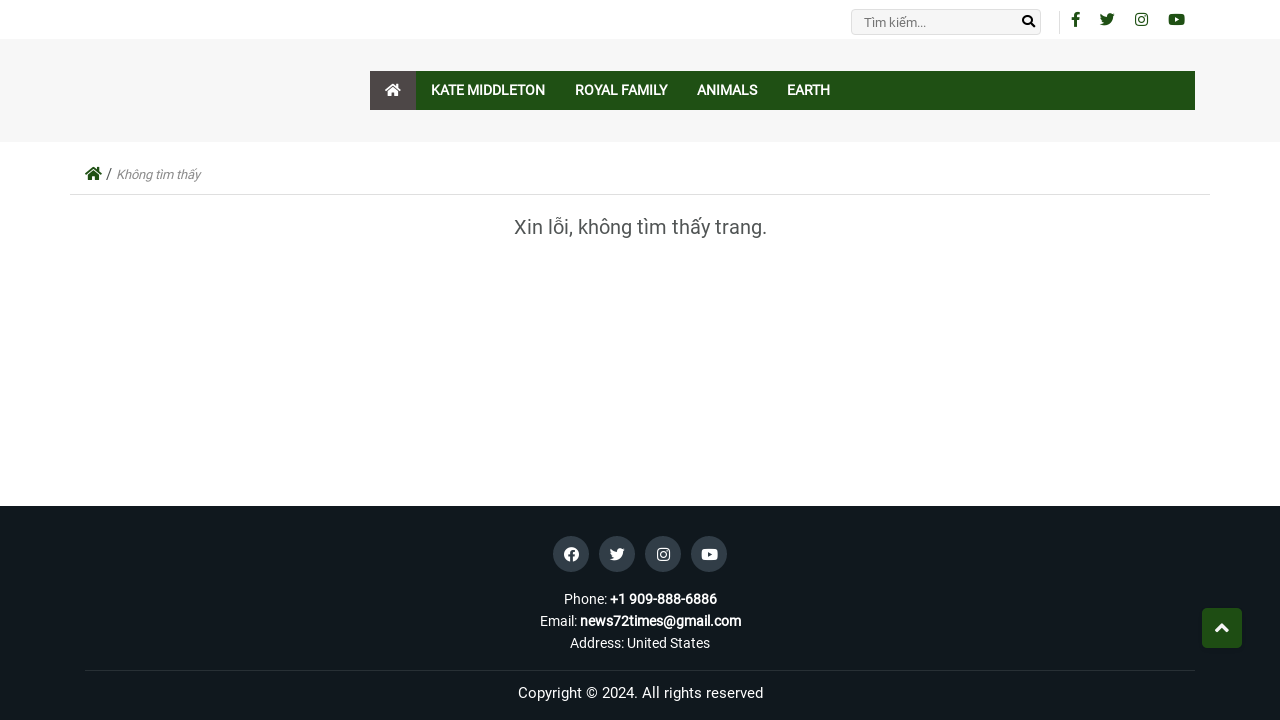

--- FILE ---
content_type: text/html; charset=UTF-8
request_url: https://news72times.com/27787.html
body_size: 1950
content:
<!DOCTYPE html><html lang="vi"><head>
<link rel="dns-prefetch" href="//news72times.com">
<link rel="dns-prefetch" href="//newstoday60.comstorage">
<link rel="dns-prefetch" href="//schema.org">
<link rel="dns-prefetch" href="//www.facebook.com">
<link rel="dns-prefetch" href="//www.twitter.com">
<link rel="dns-prefetch" href="//www.instagram.com">
<link rel="dns-prefetch" href="//www.youtube.com"><title>404: Page not found - News72times</title><META NAME="KEYWORDS" content="News72times"><meta name=description content="News72times"><link rel="sitemap" type=application/xml title="Sitemap" href="https://news72times.com/sitemap.xml"><meta content="INDEX,FOLLOW" name=robots><meta http-equiv="Content-type" content="text/html;charset=UTF-8"><meta name=viewport content="width=device-width, minimum-scale=1, initial-scale=1, user-scalable=yes, minimal-ui"><meta name=google value="notranslate"><meta name=google-site-verification content=""><meta name=copyright content="News72times"><meta name=author content="News72times"><meta name=GENERATOR content="News72times"><meta http-equiv="audience" content="General"><meta name=resource-type content="Document"><meta name=distribution content="Global"><meta name=geo.position content="Huế"><meta name=geo.region content="VN"><meta name=csrf-token content="LKmQ5RXFWPGeEM0GMqn9z4s4pNySiuDzXbi91MfA"><meta http-equiv="X-UA-Compatible" content="IE=edge,chrome=1"><meta http-equiv="content-language" content="vi"><meta property="fb:app_id" content="678581042953588"><meta property="og:site_name" content="news72times.com"><meta property="og:type" content="article"><meta property="og:locale" content="vi"><meta property="og:url" itemprop="url" content="https://news72times.com/27787.html"><meta property="og:title" content="News72times"><meta property="og:description" content="News72times"><meta property="og:image" content="https://newstoday60.com//storage/images/settings/icon_1710605806.png"><meta property="og:image:type" content="image/jpeg"><meta property="og:image:width" content="600"><meta property="og:image:height" content="1200"><meta name=twitter:card content="article"><meta name=twitter:description content="News72times"><meta name=twitter:title content="News72times"><meta name=twitter:image content="https://newstoday60.com//storage/images/settings/icon_1710605806.png"><link rel="preconnect" href="//fonts.googleapis.com"><link rel="shortcut icon" href="https://news72times.com/img/favicon.ico"><link rel="canonical" href="https://news72times.com/27787.html"><link href="https://news72times.com/css/web.css?id=bf7582b3fae0ac8dd32f" rel="stylesheet"><style> body{ min-height: 100vh; display: flex; flex-direction: column; } footer{ margin-top: auto; } </style>
<style>.page_speed_803149503{ top:25px; right:21px; }</style>
</head><body><div id='overlay'></div><script type=application/ld+json> { "@context": "http://schema.org", "@type": "BreadcrumbList", "itemListElement": [ { "@type": "ListItem", "position": 1, "item": { "@id": "https://news72times.com", "name": "theme::frontend.home.home" } }, { "@type": "ListItem", "position": 2, "item": { "@id": "https://news72times.com/27787.html", "name": "Không tìm thấy" } } ] } </script><header><div class="header__top container py-1"><div class="row"><div class="header__top__right col-md-12 d-flex align-items-center justify-content-end"><div class="header__top__right__search"><form method="GET" action="https://news72times.com/tim-kiem" class="search-form"><input type=text name=query placeholder="Tìm kiếm..."><button type=submit><i class="fa fa-search"></i></button></form></div><ul class="list-inline-block d-flex align-items-center"><a target="_blank" rel="nofollow" href="https://www.facebook.com/"><i class="fab fa-facebook-f" aria-hidden="true"></i></a><a target="_blank" rel="nofollow" href="https://www.twitter.com/"><i class="fab fa-twitter" aria-hidden="true"></i></a><a target="_blank" rel="nofollow" href="https://www.instagram.com/"><i class="fab fa-instagram" aria-hidden="true"></i></a><a target="_blank" rel="nofollow" href="https://www.youtube.com/"><i class="fab fa-youtube" aria-hidden="true"></i></a></ul></div></div></div><div class="header__logo py-2"><div class="container"><div class="row"><div class="col-6 col-md-3"><a class="header__logo--link" href="https://news72times.com"><img src=https://newstoday60.com//storage/images/settings/icon_1710605806.png alt="" class="img-fluid lazyloaded" width=100px height=80px></a></div><div class="col-6 col-md-9"><a class="sidebarBtn d-block d-xl-none"><i class="sidebar-icon fas fa-bars"></i></a><div class="header__menu"><ul class="list-inline-block clearfix d-none d-xl-block"><li class="active"><a href="https://news72times.com/trang-chu" class="hidden-sm hidden-xs"><i class="fa fa-home"></i></a></li><li class=" "><a class="text__white" href="https://news72times.com/kate-middleton">Kate Middleton</a></li><li class=" "><a class="text__white" href="https://news72times.com/royal-family">Royal Family</a></li><li class=" "><a class="text__white" href="https://news72times.com/animals">Animals</a></li><li class=" "><a class="text__white" href="https://news72times.com/earth">Earth</a></li></ul></div><div class="sidebar"><div class="d-flex justify-content-end mr-2"><a class="sidebarBtn-close page_speed_803149503"><i class="sidebar-icon fas fa-times"></i></a></div><ul class="group-item"><li class="nav-item"><a class="nav-link" href="https://news72times.com/kate-middleton">Kate Middleton</a></li><li class="nav-item"><a class="nav-link" href="https://news72times.com/royal-family">Royal Family</a></li><li class="nav-item"><a class="nav-link" href="https://news72times.com/animals">Animals</a></li><li class="nav-item"><a class="nav-link" href="https://news72times.com/earth">Earth</a></li></ul></div></div></div></div></div></header><div class="bread__crumb clearfix container"><a href="https://news72times.com"><i class="fa fa-home"></i></a> / <strong>Không tìm thấy</strong></div><div class="container"><h5 class="title-h2 title-font text-center pt-30 pb-30"> Xin lỗi, không tìm thấy trang. </h5></div><footer><div class="container"><p class="footer__social"><a target="_blank" rel="nofollow" href="https://www.facebook.com/"><i class="fab fa-facebook px-2"></i></a><a target="_blank" rel="nofollow" href="https://www.twitter.com/"><i class="fab fa-twitter px-2"></i></a><a target="_blank" rel="nofollow" href="https://www.instagram.com/"><i class="fab fa-instagram px-2"></i></a><a target="_blank" rel="nofollow" href="https://www.youtube.com/"><i class="fab fa-youtube"></i></a></p><div class="footer__social__content"><p>Phone:<strong> +1 909-888-6886</strong><br> Email: <strong>news72times@gmail.com</strong><br> Address: United States </p></div><div class="footer__copyright">Copyright © 2024. All rights reserved</div></div><a class="back__top backtop" title="Lên đầu trang" href="#page-top"><i class="fa fa-angle-up"></i></a></footer><script src=https://news72times.com/js/web.js?id=427a588dbc5c22b448de></script></body></html>